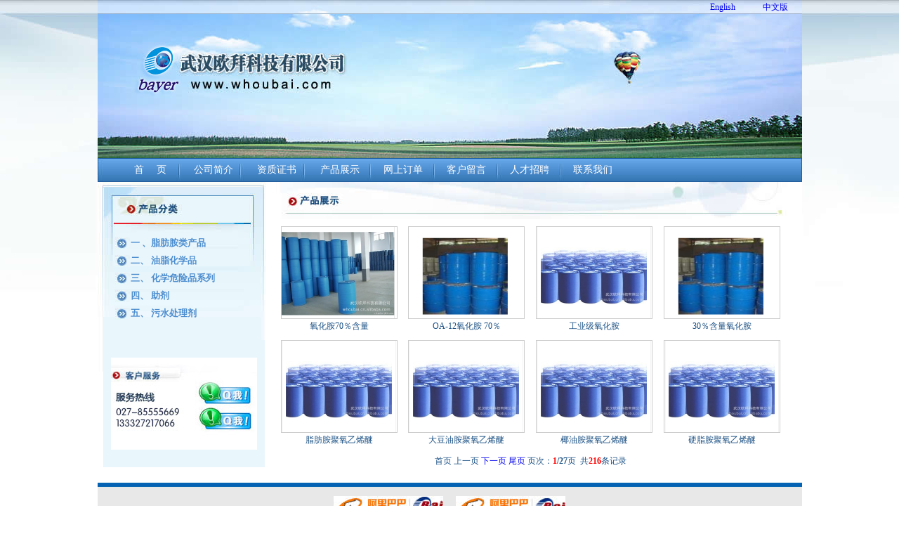

--- FILE ---
content_type: text/html
request_url: http://whoubai.com/products.asp
body_size: 4423
content:
<!DOCTYPE html PUBLIC "-//W3C//DTD XHTML 1.0 Transitional//EN" "http://www.w3.org/TR/xhtml1/DTD/xhtml1-transitional.dtd">
<html xmlns="http://www.w3.org/1999/xhtml">
<head>
<meta http-equiv="Content-Type" content="text/html; charset=gb2312" />
<title>武汉欧拜科技有限公司-棕榈油脂肪酸︱椰子油脂肪酸︱牛羊油脂肪酸︱氢化蓖麻油︱精制蓖麻油︱葵二酸|十二羟基硬脂酸︱脂肪醇︱脂肪醇︱十八伯胺︱十二伯胺︱三胺|四胺|油胺|叔胺|二氢化牛油基胺|二椰油基仲胺|季铵盐|大豆油胺|椰油胺|油酸酰胺|硬脂酸酰胺|芥酸酰胺|沥青乳化剂系列|片碱|三氯乙烯|三羟甲基丙烷 |醋酸乙酯|醋酸丁酯|苯酚 |二氯烟酸 |一氯化硫|丙烯酸甲酯|丙烯酸羟丙酯|纯碱|正丁醇|仲辛醇|增稠剂|CPE|硬脂酸盐|抗静电剂|骨胶（药用明胶、食用明胶|建筑外加剂FND-C高效泵送剂|矿物型导热油|植物油酸|</title>
<link href="body.css" rel="stylesheet" type="text/css" />
<style type="text/css">
<!--
body {
	margin-top: 0px;
	margin-bottom: 0px;
	background-image: url(img/bj_r1_c1.jpg);
	background-repeat: no-repeat;
	line-height: 20px;
}
.STYLE5 {color: #FFFFFF; font-size: 14px; }
.STYLE7 {color: #1A5084; font-size: 12px; }
.STYLE8 {font-size: 12px}
-->
</style></head>

<body>
<table width="1003" border="0" cellspacing="0" cellpadding="0" align="center">
  <tr>
    <td height="19" align="right" background="img/top_r1_c2.jpg"><table width="150" border="0" cellspacing="0" cellpadding="0">
      <tr>
         <td align="center"><span class="STYLE8"><a href="en/index.asp">English</a></span></td>
        <td align="center"><span class="STYLE8"><a href="/index.asp">中文版</a></span></td>
      </tr>
    </table></td>
  </tr>
  <tr>
    <td height="205" background="img/pic_r2_c2.jpg">
    <!--<object classid="clsid:D27CDB6E-AE6D-11cf-96B8-444553540000" codebase="http://download.macromedia.com/pub/shockwave/cabs/flash/swflash.cab#version=7,0,19,0" width="1003" height="205">
      <param name="movie" value="c.swf" />
      <param name="quality" value="high" />
      <param name="wmode" value="transparent" />
      <embed src="c.swf" width="1003" height="205" quality="high" pluginspage="http://www.macromedia.com/go/getflashplayer" type="application/x-shockwave-flash" wmode="transparent"></embed>
    </object>-->&nbsp;</td>
  </tr>
  <tr>
    <td height="34" align="left" background="img/dh_r3_c2.jpg">
    <table width="750" border="0" cellspacing="0" cellpadding="0">
      <tr>
        <td width="30">&nbsp;</td>
        <td width="90" align="center" valign="middle"><a href="index.asp"><span class="STYLE5">首　 页</span></a></td>
        <td width="90" align="center" valign="middle" background="about.asp"><a href="about.asp"><span class="STYLE5">公司简介</span></a></td>
        <td width="90" align="center" valign="middle" background="zizhi.asp"><a href="zizhi.asp"><span class="STYLE5">资质证书</span></a></td>
        <td width="90" align="center" valign="middle"><a href="products.asp"><span class="STYLE5">产品展示</span></a></td>
        <td width="90" align="center" valign="middle"><a href="order.asp"><span class="STYLE5">网上订单</span></a></td>
        <td width="90" align="center" valign="middle"><a href="massage.asp"><span class="STYLE5">客户留言</span></a></td>
        <td width="90" align="center" valign="middle"><a href="job.asp"><span class="STYLE5">人才招聘</span></a></td>
        <td width="90" align="center" valign="middle"><a href="content.asp"><span class="STYLE5">联系我们</span></a></td>
      </tr>
    </table></td>
  </tr>
 

  <tr>
    <td height="205"><table width="1003" border="0" cellspacing="0" cellpadding="0">
      <tr>
        <td width="246" height="270" align="center" valign="top" style="background-image:url(img/cp_r4_c2.jpg); background-position:top; background-repeat:no-repeat;"><table width="100%" border="0" cellspacing="0" cellpadding="0">
          <tr>
            <td height="75">&nbsp;</td>
          </tr>
          <tr>
            <td align="center"><table width="80%" border="0" cellspacing="0" cellpadding="0">
              
			                   
                
			  <tr>
                <td width="11%" height="25" align="center"><img src="img/ii.jpg" width="21" height="17" /></td>
                <td width="89%" height="25" align="left"><a href="products.asp?cid=316" class="a1">一 、脂肪胺类产品</a></td>
              </tr>
			      
                
			  <tr>
                <td width="11%" height="25" align="center"><img src="img/ii.jpg" width="21" height="17" /></td>
                <td width="89%" height="25" align="left"><a href="products.asp?cid=320" class="a1">二、 油脂化学品 </a></td>
              </tr>
			      
                
			  <tr>
                <td width="11%" height="25" align="center"><img src="img/ii.jpg" width="21" height="17" /></td>
                <td width="89%" height="25" align="left"><a href="products.asp?cid=321" class="a1">三、 化学危险品系列</a></td>
              </tr>
			      
                
			  <tr>
                <td width="11%" height="25" align="center"><img src="img/ii.jpg" width="21" height="17" /></td>
                <td width="89%" height="25" align="left"><a href="products.asp?cid=322" class="a1">四、 助剂 </a></td>
              </tr>
			      
                
			  <tr>
                <td width="11%" height="25" align="center"><img src="img/ii.jpg" width="21" height="17" /></td>
                <td width="89%" height="25" align="left"><a href="products.asp?cid=326" class="a1">五、  污水处理剂 </a></td>
              </tr>
			      
              <tr>
                <td height="25" align="center">&nbsp;</td>
                <td height="25">&nbsp;</td>
              </tr>
            </table></td>
          </tr>
        </table>
       
          <table width="230" height="181" border="0" cellpadding="0" cellspacing="0">
            <tr>
              <td align="center" valign="middle" bgcolor="#E9F6FC"><a href="order.asp"><img src="img/kefu.jpg" width="208" height="131" border="0" usemap="#Map"  /></a></td>
            </tr>
<map name="Map" id="Map">
<area shape="rect" coords="114,29,199,72" href="tencent://message/?uin=11012460&amp;Site=&amp;Menu=yes" /><area shape="rect" coords="113,76,199,116" href="tencent://message/?uin=11012460&amp;Site=&amp;Menu=yes" />
</map>
</table>
</td>
        <td valign="top"><table width="757" border="0" cellspacing="0" cellpadding="0">
          <tr>
            <td><img src="ds/03.jpg" width="757" height="53" /></td>
          </tr>
        </table>
          <table width="98%" border="0" align="center" cellpadding="0" cellspacing="0">
            <tr>
              <td><table width="98%" border="0" align="center" cellpadding="0" cellspacing="0">
                <tr>
                  <td><table width="98%" border="0" cellspacing="0" cellpadding="0">
                      <tr>
                        <td height="35" align="center"><table width="100%" border="0" cellspacing="0" cellpadding="0">
                            <tr>
                              <td align="center" valign="top">
                                  <table width="100%" border="0" cellspacing="0" cellpadding="0">
                                    <tr>
                                      
                                      <td align="left" valign="middle" width="33%"><div style="margin-top:10px;">
                                          <table cellspacing="0" cellpadding="0" width="118" align="left" border="0">
                                            <tr>
                                              <td   valign="center" align="middle" width="135" height="90">
											 
											  <a  href="pro_show.asp?id=1389" 
                                target="_blank"><img class="all" height="130" src="../../uppic/53077237.png" 
                                width="164" border="0" /></a>
								</td>
                                            </tr>
                                            <tr>
                                              <td 
                                style="" height="20"><div 
                                align="center"><nobr>氧化胺70％含量</nobr></div></td>
                                            </tr>
                                          </table>
                                      </div></td>
                                      
                                      <td align="left" valign="middle" width="33%"><div style="margin-top:10px;">
                                          <table cellspacing="0" cellpadding="0" width="118" align="left" border="0">
                                            <tr>
                                              <td   valign="center" align="middle" width="135" height="90">
											 
											  <a  href="pro_show.asp?id=1388" 
                                target="_blank"><img class="all" height="130" src="../../uppic/53027437.png" 
                                width="164" border="0" /></a>
								</td>
                                            </tr>
                                            <tr>
                                              <td 
                                style="" height="20"><div 
                                align="center"><nobr>OA-12氧化胺 70％</nobr></div></td>
                                            </tr>
                                          </table>
                                      </div></td>
                                      
                                      <td align="left" valign="middle" width="33%"><div style="margin-top:10px;">
                                          <table cellspacing="0" cellpadding="0" width="118" align="left" border="0">
                                            <tr>
                                              <td   valign="center" align="middle" width="135" height="90">
											 
											  <a  href="pro_show.asp?id=1387" 
                                target="_blank"><img class="all" height="130" src="../../uppic/52990661.png" 
                                width="164" border="0" /></a>
								</td>
                                            </tr>
                                            <tr>
                                              <td 
                                style="" height="20"><div 
                                align="center"><nobr>工业级氧化胺</nobr></div></td>
                                            </tr>
                                          </table>
                                      </div></td>
                                      
                                      <td align="left" valign="middle" width="33%"><div style="margin-top:10px;">
                                          <table cellspacing="0" cellpadding="0" width="118" align="left" border="0">
                                            <tr>
                                              <td   valign="center" align="middle" width="135" height="90">
											 
											  <a  href="pro_show.asp?id=1386" 
                                target="_blank"><img class="all" height="130" src="../../uppic/52908457.png" 
                                width="164" border="0" /></a>
								</td>
                                            </tr>
                                            <tr>
                                              <td 
                                style="" height="20"><div 
                                align="center"><nobr>30％含量氧化胺</nobr></div></td>
                                            </tr>
                                          </table>
                                      </div></td>
                                      
                                    </tr>
                                  </table>
                                
                                  <table width="100%" border="0" cellspacing="0" cellpadding="0">
                                    <tr>
                                      
                                      <td align="left" valign="middle" width="33%"><div style="margin-top:10px;">
                                          <table cellspacing="0" cellpadding="0" width="118" align="left" border="0">
                                            <tr>
                                              <td   valign="center" align="middle" width="135" height="90">
											 
											  <a  href="pro_show.asp?id=1385" 
                                target="_blank"><img class="all" height="130" src="../../uppic/52827277.png" 
                                width="164" border="0" /></a>
								</td>
                                            </tr>
                                            <tr>
                                              <td 
                                style="" height="20"><div 
                                align="center"><nobr>脂肪胺聚氧乙烯醚</nobr></div></td>
                                            </tr>
                                          </table>
                                      </div></td>
                                      
                                      <td align="left" valign="middle" width="33%"><div style="margin-top:10px;">
                                          <table cellspacing="0" cellpadding="0" width="118" align="left" border="0">
                                            <tr>
                                              <td   valign="center" align="middle" width="135" height="90">
											 
											  <a  href="pro_show.asp?id=1384" 
                                target="_blank"><img class="all" height="130" src="../../uppic/52781985.png" 
                                width="164" border="0" /></a>
								</td>
                                            </tr>
                                            <tr>
                                              <td 
                                style="" height="20"><div 
                                align="center"><nobr>大豆油胺聚氧乙烯醚</nobr></div></td>
                                            </tr>
                                          </table>
                                      </div></td>
                                      
                                      <td align="left" valign="middle" width="33%"><div style="margin-top:10px;">
                                          <table cellspacing="0" cellpadding="0" width="118" align="left" border="0">
                                            <tr>
                                              <td   valign="center" align="middle" width="135" height="90">
											 
											  <a  href="pro_show.asp?id=1383" 
                                target="_blank"><img class="all" height="130" src="../../uppic/52721365.png" 
                                width="164" border="0" /></a>
								</td>
                                            </tr>
                                            <tr>
                                              <td 
                                style="" height="20"><div 
                                align="center"><nobr>椰油胺聚氧乙烯醚</nobr></div></td>
                                            </tr>
                                          </table>
                                      </div></td>
                                      
                                      <td align="left" valign="middle" width="33%"><div style="margin-top:10px;">
                                          <table cellspacing="0" cellpadding="0" width="118" align="left" border="0">
                                            <tr>
                                              <td   valign="center" align="middle" width="135" height="90">
											 
											  <a  href="pro_show.asp?id=1382" 
                                target="_blank"><img class="all" height="130" src="../../uppic/52594881.png" 
                                width="164" border="0" /></a>
								</td>
                                            </tr>
                                            <tr>
                                              <td 
                                style="" height="20"><div 
                                align="center"><nobr>硬脂胺聚氧乙烯醚</nobr></div></td>
                                            </tr>
                                          </table>
                                      </div></td>
                                      
                                    </tr>
                                  </table>
                                
                              </td>
                            </tr>
                            <tr>
                              <form method="post" action="cxpxl.asp">
                                <td height="30" align="center" valign="bottom" class="zi">首页 上一页&nbsp;<a href=products.asp?page=2&cid= >下一页</a> <a href=products.asp?page=27&cid= >尾页</a>&nbsp;页次：<strong><font color='red'>1</font>/27</strong>页 &nbsp;共<b><font color='red'>216</font></b>条记录 
                                </td>
                              </form>
                            </tr>
                        </table></td>
                      </tr>
                  </table></td>
                </tr>
              </table></td>
            </tr>
          </table></td>
      </tr>
    </table></td>
  </tr>
  <tr>
    <td valign="top">&nbsp;</td>
  </tr>
  <tr>
    <td height="104" align="center" valign="middle" background="img/end_r11_c5.jpg"><br>
<table width="800" height="38" border="0" cellpadding="0" cellspacing="0">
<tr>
    <td align="center"><a href="http://whoubai.cn.alibaba.com" target="_blank"><img src="a.jpg" width="156" height="31" border="0" /></a>&nbsp;&nbsp;&nbsp;&nbsp;&nbsp;&nbsp;<a href="http://whoubai.en.alibaba.com" target="_blank"><img src="b.jpg" width="156" height="31" border="0" /></a><br />
    </td>
  </tr>
  <tr>
    <td><div align="center" class="STYLE8"><span id="result_box"><span title="Wuhan Obayer Science Co;Ltd权版所有鄂icp备案号第888888号" ic="Wuhan Obayer Science Co;Ltd权版所有鄂icp备案号第888888号" jc="Wuhan Obayer Science Co;Ltd the right version of all the E-icp ICP No. 888888 No.  " closure_uid_gawrzg="27">武汉欧拜科技有限公司 地址： 中国 湖北 武汉市东西湖区宏图大道8号武汉客厅B座1906室 

鄂ICP备10018326号-1<br />
    </span></span></div></td>
  </tr>
  <tr>
    <td><div align="center" class="STYLE8"><span title="电话：027-68772750 技术支持：武汉珞珈学子">电话 :027-85555506  传真 :027-85555669  技术支持: <a href="http://www.wuda-website.com" target="_blank">武汉珞珈学子</a></span></div></td>
  </tr>
</table>

&nbsp;</td>
  </tr>
</table>
</body>
</html>



--- FILE ---
content_type: text/css
request_url: http://whoubai.com/body.css
body_size: 448
content:
body {
	font-family: "宋体";
	font-size: 12px;
	font-style: normal;
	font-weight: normal;
	color: #1A5084;
	text-decoration: none;
	background-position: center top;
	letter-spacing: normal;
	text-align: center;
	vertical-align: top;
	word-spacing: normal;
	margin:0 auto;
	line-height: 20px;
}
a {
	font-size: 9pt;
	text-decoration: none;
}
a.a1 {
	font-size: 10pt;
	text-decoration: none;
	font-weight:bold;
	color: #4C8DCF;
}
.all {
	border: 1px solid #CCCCCC;
}

.jyvgfylx{width:5px; height:5px; clear:both; text-indent:10px;}

.jyertcsw{margin:5px; padding:0; overflow:hidden;}
